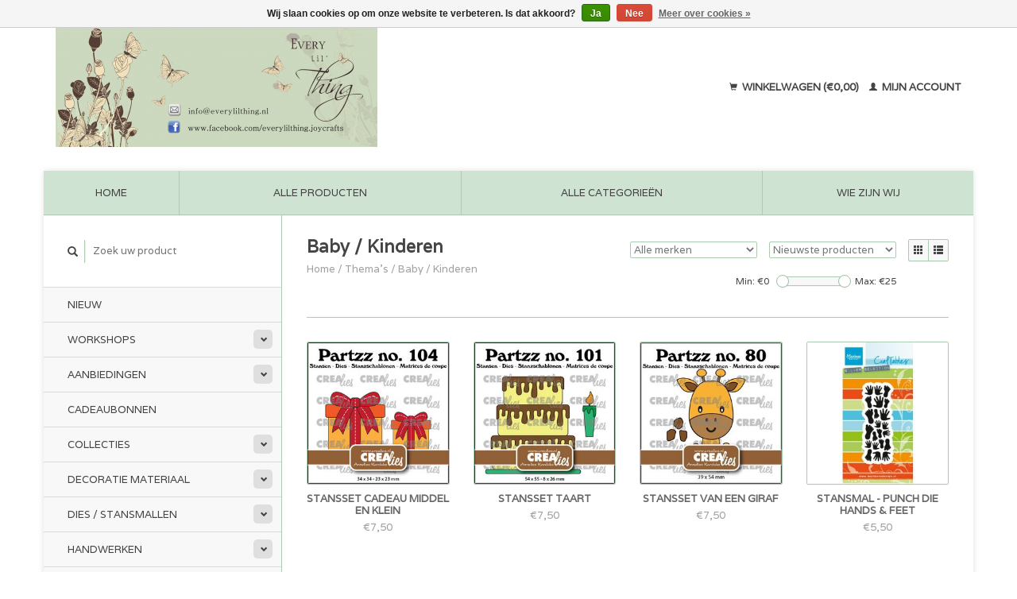

--- FILE ---
content_type: text/html;charset=utf-8
request_url: https://www.everylilthing.nl/themas/baby-kinderen/
body_size: 11400
content:
<!DOCTYPE html>
<!--[if lt IE 7 ]><html class="ie ie6" lang="nl"> <![endif]-->
<!--[if IE 7 ]><html class="ie ie7" lang="nl"> <![endif]-->
<!--[if IE 8 ]><html class="ie ie8" lang="nl"> <![endif]-->
<!--[if (gte IE 9)|!(IE)]><!--><html lang="nl"> <!--<![endif]-->
  <head>
    <meta charset="utf-8"/>
<!-- [START] 'blocks/head.rain' -->
<!--

  (c) 2008-2026 Lightspeed Netherlands B.V.
  http://www.lightspeedhq.com
  Generated: 19-01-2026 @ 11:46:38

-->
<link rel="canonical" href="https://www.everylilthing.nl/themas/baby-kinderen/"/>
<link rel="next" href="https://www.everylilthing.nl/themas/baby-kinderen/page2.html"/>
<link rel="alternate" href="https://www.everylilthing.nl/index.rss" type="application/rss+xml" title="Nieuwe producten"/>
<link href="https://cdn.webshopapp.com/assets/cookielaw.css?2025-02-20" rel="stylesheet" type="text/css"/>
<meta name="robots" content="noodp,noydir"/>
<meta name="google-site-verification" content="S7LVCo_UDC_nMdi9AbgZ9g7moI6534kkQwcOPnPOvys"/>
<meta property="og:url" content="https://www.everylilthing.nl/themas/baby-kinderen/?source=facebook"/>
<meta property="og:site_name" content="Every lil&#039; Thing"/>
<meta property="og:title" content="Baby / Kinderen"/>
<meta property="og:description" content="Every lil’ Thing, een winkel voor creatievelingen als scrappers &amp; kaartenmakers <br />
We zijn ook op hobbybeurzen &amp; socialmedia met veel tips en inspiratie"/>
<!--[if lt IE 9]>
<script src="https://cdn.webshopapp.com/assets/html5shiv.js?2025-02-20"></script>
<![endif]-->
<!-- [END] 'blocks/head.rain' -->
    <title>Baby / Kinderen - Every lil&#039; Thing</title>
    <meta name="description" content="Every lil’ Thing, een winkel voor creatievelingen als scrappers &amp; kaartenmakers <br />
We zijn ook op hobbybeurzen &amp; socialmedia met veel tips en inspiratie" />
    <meta name="keywords" content="Baby, /, Kinderen, Every lil&#039; Thing hobby knutsel kaartenmaken designpapier stencil Stempel dies stans lijm tools Joy!Crafts clearstamp cardstock scrapbook MixedMedia journaling cardmaking planner diecuting hobbyshop stansmachine CraftEmotions sizzix" />
    
    <meta http-equiv="X-UA-Compatible" content="IE=edge,chrome=1">
    
    <meta name="viewport" content="width=device-width, initial-scale=1.0">
    <meta name="apple-mobile-web-app-capable" content="yes">
    <meta name="apple-mobile-web-app-status-bar-style" content="black">
    
    <link rel="shortcut icon" href="https://cdn.webshopapp.com/shops/261088/themes/22918/assets/favicon.ico?20250115193822" type="image/x-icon" />
    <link href='//fonts.googleapis.com/css?family=Varela:400,300,600' rel='stylesheet' type='text/css'>
    <link href='//fonts.googleapis.com/css?family=Varela:400,300,600' rel='stylesheet' type='text/css'>
    <link rel="shortcut icon" href="https://cdn.webshopapp.com/shops/261088/themes/22918/assets/favicon.ico?20250115193822" type="image/x-icon" /> 
    <link rel="stylesheet" href="https://cdn.webshopapp.com/shops/261088/themes/22918/assets/bootstrap.css?2025011519533820200921091819" />
    <link rel="stylesheet" href="https://cdn.webshopapp.com/shops/261088/themes/22918/assets/responsive.css?2025011519533820200921091819" />

        <link rel="stylesheet" href="https://cdn.webshopapp.com/shops/261088/themes/22918/assets/style.css?2025011519533820200921091819" />       
    <link rel="stylesheet" href="https://cdn.webshopapp.com/shops/261088/themes/22918/assets/settings.css?2025011519533820200921091819" />  
    <link rel="stylesheet" href="https://cdn.webshopapp.com/assets/gui-2-0.css?2025-02-20" /> 
    <link rel="stylesheet" href="https://cdn.webshopapp.com/shops/261088/themes/22918/assets/custom.css?2025011519533820200921091819" />


    <script type="text/javascript" src="https://cdn.webshopapp.com/assets/jquery-1-9-1.js?2025-02-20"></script>
    <script type="text/javascript" src="https://cdn.webshopapp.com/assets/jquery-ui-1-10-1.js?2025-02-20"></script>
    <script type="text/javascript" src="https://cdn.webshopapp.com/assets/jquery-migrate-1-1-1.js?2025-02-20"></script>
    <script type="text/javascript" src="https://cdn.webshopapp.com/shops/261088/themes/22918/assets/global.js?2025011519533820200921091819"></script>
    <script type="text/javascript" src="https://cdn.webshopapp.com/assets/gui.js?2025-02-20"></script>
            <script type="text/javascript" src="https://cdn.webshopapp.com/shops/261088/themes/22918/assets/uspticker.js?2025011519533820200921091819"></script>
    
		<script type="text/javascript" src="https://cdn.webshopapp.com/shops/261088/themes/22918/assets/share42.js?2025011519533820200921091819"></script> 

  </head>
  <body> 
    <header class="container">
      <div class="align">
        <div class="vertical">
          <a href="https://www.everylilthing.nl/" title="Klantvriendelijke webwinkel met een breed assortiment aan hobby artikelen">
            <img class="img-responsive"src="https://cdn.webshopapp.com/shops/261088/themes/22918/assets/logo.png?20250115193822" alt="Klantvriendelijke webwinkel met een breed assortiment aan hobby artikelen" />
          </a>
        </div>
        
        <div class="vertical text-right no-underline">
                    <div class="cart-account">
            <a href="https://www.everylilthing.nl/cart/" class="cart">
              <span class="glyphicon glyphicon-shopping-cart"></span> 
              Winkelwagen (€0,00)
            </a>
            <a href="https://www.everylilthing.nl/account/" class="my-account">
              <span class="glyphicon glyphicon glyphicon-user"></span>
                            Mijn account
                          </a>
          </div>
        </div>
      </div>
    </header>    
    
  
    
    
    
    <div class="container wrapper">
      <nav>
        <ul class="no-list-style no-underline topbar">
          <li class="item home ">
            <a class="itemLink" href="https://www.everylilthing.nl/">Home</a>
          </li>
          
          <li class="item ">
            <a class="itemLink" href="https://www.everylilthing.nl/collection/">Alle producten</a>
          </li>

          
                    <li class="item ">
            <a class="itemLink" href="https://www.everylilthing.nl/catalog/">Alle categorieën</a>
          </li>
          
                                                                                                                                                                                                                                                                                                                                                                                                                                                                                                                                                            
          
                              <li class="item"><a class="itemLink" href="https://www.everylilthing.nl/service/about/" title="Wie zijn wij">Wie zijn wij</a></li>
                    
                                        
                                        
                                        
                                        
                                        
                              
                    </ul>
      </nav>

      <div class="sidebar col-xs-12 col-sm-12 col-md-3">
        <span class="burger glyphicon glyphicon-menu-hamburger hidden-md hidden-lg"></span>
       
      <div class="search">
  <form action="https://www.everylilthing.nl/search/" method="get" id="formSearch">
    <span onclick="$('#formSearch').submit();" title="Zoeken" class="glyphicon glyphicon-search"></span>
    <input type="text" name="q" value="" placeholder="Zoek uw product"/>
  </form>
</div>
<ul class="no-underline no-list-style sidebarul">
      <li class="item foldingsidebar ">
     
    <a class="itemLink  " href="https://www.everylilthing.nl/nieuw/" title="Nieuw ">Nieuw </a>

      </li>
       
      <li class="item foldingsidebar ">
     <div class="subcat"><span class="glyphicon glyphicon-chevron-down"></span></div>
    <a class="itemLink  hassub" href="https://www.everylilthing.nl/workshops/" title="Workshops">Workshops</a>

        <ul class="subnav">
            <li class="subitem">
                
        <a class="subitemLink " href="https://www.everylilthing.nl/workshops/workshop-magic-fold/" title="Workshop Magic Fold ">Workshop Magic Fold 
        </a>
              </li>
            <li class="subitem">
                
        <a class="subitemLink " href="https://www.everylilthing.nl/workshops/workshop-pakket-sterboekje/" title="Workshop Pakket Sterboekje">Workshop Pakket Sterboekje
        </a>
              </li>
          </ul>
      </li>
       
      <li class="item foldingsidebar ">
     <div class="subcat"><span class="glyphicon glyphicon-chevron-down"></span></div>
    <a class="itemLink  hassub" href="https://www.everylilthing.nl/aanbiedingen-11286674/" title="Aanbiedingen">Aanbiedingen</a>

        <ul class="subnav">
            <li class="subitem">
                
        <a class="subitemLink " href="https://www.everylilthing.nl/aanbiedingen-11286674/sets-kits/" title="Sets &amp; Kits">Sets &amp; Kits
        </a>
              </li>
          </ul>
      </li>
       
      <li class="item foldingsidebar ">
     
    <a class="itemLink  " href="https://www.everylilthing.nl/cadeaubonnen/" title="Cadeaubonnen">Cadeaubonnen</a>

      </li>
       
      <li class="item foldingsidebar ">
     <div class="subcat"><span class="glyphicon glyphicon-chevron-down"></span></div>
    <a class="itemLink  hassub" href="https://www.everylilthing.nl/collecties/" title="Collecties">Collecties</a>

        <ul class="subnav">
            <li class="subitem">
                
        <a class="subitemLink " href="https://www.everylilthing.nl/collecties/mintay-papers/" title="Mintay Papers">Mintay Papers
        </a>
              </li>
            <li class="subitem">
                
        <a class="subitemLink " href="https://www.everylilthing.nl/collecties/masterpiece-design/" title="Masterpiece Design">Masterpiece Design
        </a>
              </li>
            <li class="subitem">
                
        <a class="subitemLink " href="https://www.everylilthing.nl/collecties/dutch-doobadoo/" title="Dutch Doobadoo">Dutch Doobadoo
        </a>
              </li>
            <li class="subitem">
                
        <a class="subitemLink " href="https://www.everylilthing.nl/collecties/piatek13/" title="Piatek13">Piatek13
        </a>
              </li>
            <li class="subitem">
                
        <a class="subitemLink " href="https://www.everylilthing.nl/collecties/scrapboys/" title="ScrapBoys">ScrapBoys
        </a>
              </li>
            <li class="subitem">
                
        <a class="subitemLink " href="https://www.everylilthing.nl/collecties/pronty/" title="Pronty">Pronty
        </a>
              </li>
          </ul>
      </li>
       
      <li class="item foldingsidebar ">
     <div class="subcat"><span class="glyphicon glyphicon-chevron-down"></span></div>
    <a class="itemLink  hassub" href="https://www.everylilthing.nl/decoratie-materiaal/" title="Decoratie materiaal">Decoratie materiaal</a>

        <ul class="subnav">
            <li class="subitem">
                
        <a class="subitemLink " href="https://www.everylilthing.nl/decoratie-materiaal/bloemen-van-papier-kunststof/" title="Bloemen van papier/kunststof">Bloemen van papier/kunststof
        </a>
              </li>
            <li class="subitem">
                
        <a class="subitemLink " href="https://www.everylilthing.nl/decoratie-materiaal/brads/" title="Brads">Brads
        </a>
              </li>
            <li class="subitem">
                
        <a class="subitemLink " href="https://www.everylilthing.nl/decoratie-materiaal/chipboard-figuren/" title="Chipboard figuren">Chipboard figuren
        </a>
              </li>
            <li class="subitem">
                
        <a class="subitemLink " href="https://www.everylilthing.nl/decoratie-materiaal/die-cuts-stansfiguren/" title="Die-cuts / Stansfiguren">Die-cuts / Stansfiguren
        </a>
              </li>
            <li class="subitem">
                
        <a class="subitemLink " href="https://www.everylilthing.nl/decoratie-materiaal/drops/" title="Drops">Drops
        </a>
              </li>
            <li class="subitem">
                
        <a class="subitemLink " href="https://www.everylilthing.nl/decoratie-materiaal/enamel-dots/" title="Enamel Dots">Enamel Dots
        </a>
              </li>
            <li class="subitem">
                
        <a class="subitemLink " href="https://www.everylilthing.nl/decoratie-materiaal/glazen-flesjes/" title="Glazen Flesjes">Glazen Flesjes
        </a>
              </li>
            <li class="subitem">
                
        <a class="subitemLink " href="https://www.everylilthing.nl/decoratie-materiaal/glitter/" title="Glitter">Glitter
        </a>
              </li>
            <li class="subitem">
                
        <a class="subitemLink " href="https://www.everylilthing.nl/decoratie-materiaal/hout-woodsters/" title="Hout &amp; Woodsters">Hout &amp; Woodsters
        </a>
              </li>
            <li class="subitem">
                
        <a class="subitemLink " href="https://www.everylilthing.nl/decoratie-materiaal/katoenen-figuren/" title="Katoenen figuren">Katoenen figuren
        </a>
              </li>
            <li class="subitem">
                
        <a class="subitemLink " href="https://www.everylilthing.nl/decoratie-materiaal/lazer-art/" title="Lazer art">Lazer art
        </a>
              </li>
            <li class="subitem">
                
        <a class="subitemLink " href="https://www.everylilthing.nl/decoratie-materiaal/lint-en-koord/" title="Lint en Koord">Lint en Koord
        </a>
              </li>
            <li class="subitem">
                
        <a class="subitemLink " href="https://www.everylilthing.nl/decoratie-materiaal/metaal-accessoires/" title="Metaal accessoires">Metaal accessoires
        </a>
              </li>
            <li class="subitem">
                
        <a class="subitemLink " href="https://www.everylilthing.nl/decoratie-materiaal/organza-zakjes/" title="Organza zakjes">Organza zakjes
        </a>
              </li>
            <li class="subitem">
                
        <a class="subitemLink " href="https://www.everylilthing.nl/decoratie-materiaal/pasta/" title="Pasta">Pasta
        </a>
              </li>
            <li class="subitem">
                
        <a class="subitemLink " href="https://www.everylilthing.nl/decoratie-materiaal/plastic-figuren/" title="Plastic figuren">Plastic figuren
        </a>
              </li>
            <li class="subitem">
                
        <a class="subitemLink " href="https://www.everylilthing.nl/decoratie-materiaal/postzegels-op-kleur/" title="Postzegels op kleur">Postzegels op kleur
        </a>
              </li>
            <li class="subitem">
                
        <a class="subitemLink " href="https://www.everylilthing.nl/decoratie-materiaal/schudmateriaal/" title="Schudmateriaal">Schudmateriaal
        </a>
              </li>
            <li class="subitem">
                
        <a class="subitemLink " href="https://www.everylilthing.nl/decoratie-materiaal/shadow-boxen/" title="Shadow boxen">Shadow boxen
        </a>
              </li>
            <li class="subitem">
                
        <a class="subitemLink " href="https://www.everylilthing.nl/decoratie-materiaal/stickers/" title="Stickers">Stickers
        </a>
              </li>
            <li class="subitem">
                
        <a class="subitemLink " href="https://www.everylilthing.nl/decoratie-materiaal/wax-zegels/" title="Wax Zegels">Wax Zegels
        </a>
              </li>
            <li class="subitem">
                
        <a class="subitemLink " href="https://www.everylilthing.nl/decoratie-materiaal/wiebel-ogen/" title="Wiebel ogen">Wiebel ogen
        </a>
              </li>
          </ul>
      </li>
       
      <li class="item foldingsidebar ">
     <div class="subcat"><span class="glyphicon glyphicon-chevron-down"></span></div>
    <a class="itemLink  hassub" href="https://www.everylilthing.nl/dies-stansmallen/" title="Dies / Stansmallen">Dies / Stansmallen</a>

        <ul class="subnav">
            <li class="subitem">
                
        <a class="subitemLink " href="https://www.everylilthing.nl/dies-stansmallen/baby-kinderen/" title="Baby / Kinderen">Baby / Kinderen
        </a>
              </li>
            <li class="subitem">
                
        <a class="subitemLink " href="https://www.everylilthing.nl/dies-stansmallen/basis-vormen/" title="Basis vormen">Basis vormen
        </a>
              </li>
            <li class="subitem">
                
        <a class="subitemLink " href="https://www.everylilthing.nl/dies-stansmallen/big-nesting-dies/" title="Big Nesting Dies">Big Nesting Dies
        </a>
              </li>
            <li class="subitem">
                
        <a class="subitemLink " href="https://www.everylilthing.nl/dies-stansmallen/bloemen-takjes/" title="Bloemen / Takjes">Bloemen / Takjes
        </a>
              </li>
            <li class="subitem">
                
        <a class="subitemLink " href="https://www.everylilthing.nl/dies-stansmallen/cijfers-letters/" title="Cijfers &amp; Letters">Cijfers &amp; Letters
        </a>
              </li>
            <li class="subitem">
                
        <a class="subitemLink " href="https://www.everylilthing.nl/dies-stansmallen/dieren/" title="Dieren">Dieren
        </a>
              </li>
            <li class="subitem">
                
        <a class="subitemLink " href="https://www.everylilthing.nl/dies-stansmallen/diversen/" title="Diversen">Diversen
        </a>
              </li>
            <li class="subitem">
                
        <a class="subitemLink " href="https://www.everylilthing.nl/dies-stansmallen/feest-felicitatie/" title="Feest/Felicitatie">Feest/Felicitatie
        </a>
              </li>
            <li class="subitem">
                
        <a class="subitemLink " href="https://www.everylilthing.nl/dies-stansmallen/herfst/" title="Herfst">Herfst
        </a>
              </li>
            <li class="subitem">
                
        <a class="subitemLink " href="https://www.everylilthing.nl/dies-stansmallen/huis-verhuizen/" title="Huis/Verhuizen">Huis/Verhuizen
        </a>
              </li>
            <li class="subitem">
                
        <a class="subitemLink " href="https://www.everylilthing.nl/dies-stansmallen/lente-zomer/" title="Lente/ Zomer">Lente/ Zomer
        </a>
              </li>
            <li class="subitem">
                
        <a class="subitemLink " href="https://www.everylilthing.nl/dies-stansmallen/mon-ami/" title="Mon Ami">Mon Ami
        </a>
              </li>
            <li class="subitem">
                
        <a class="subitemLink " href="https://www.everylilthing.nl/dies-stansmallen/pasen/" title="Pasen">Pasen
        </a>
              </li>
            <li class="subitem">
                
        <a class="subitemLink " href="https://www.everylilthing.nl/dies-stansmallen/postzegel/" title="Postzegel">Postzegel
        </a>
              </li>
            <li class="subitem">
                
        <a class="subitemLink " href="https://www.everylilthing.nl/dies-stansmallen/randstansen/" title="Randstansen">Randstansen
        </a>
              </li>
            <li class="subitem">
                
        <a class="subitemLink " href="https://www.everylilthing.nl/dies-stansmallen/sinterklaas/" title="Sinterklaas">Sinterklaas
        </a>
              </li>
            <li class="subitem">
                
        <a class="subitemLink " href="https://www.everylilthing.nl/dies-stansmallen/scrapbooking-journaling/" title="Scrapbooking/Journaling">Scrapbooking/Journaling
        </a>
              </li>
            <li class="subitem">
                
        <a class="subitemLink " href="https://www.everylilthing.nl/dies-stansmallen/slimline/" title="Slimline">Slimline
        </a>
              </li>
            <li class="subitem">
                
        <a class="subitemLink " href="https://www.everylilthing.nl/dies-stansmallen/strand/" title="Strand">Strand
        </a>
              </li>
            <li class="subitem">
                
        <a class="subitemLink " href="https://www.everylilthing.nl/dies-stansmallen/vlinders-insecten/" title="Vlinders /Insecten">Vlinders /Insecten
        </a>
              </li>
            <li class="subitem">
                
        <a class="subitemLink " href="https://www.everylilthing.nl/dies-stansmallen/winter-kerst/" title="Winter / Kerst">Winter / Kerst
        </a>
              </li>
            <li class="subitem">
                
        <a class="subitemLink " href="https://www.everylilthing.nl/dies-stansmallen/merken/" title="Merken">Merken
        </a>
              </li>
          </ul>
      </li>
       
      <li class="item foldingsidebar ">
     <div class="subcat"><span class="glyphicon glyphicon-chevron-down"></span></div>
    <a class="itemLink  hassub" href="https://www.everylilthing.nl/handwerken/" title="Handwerken">Handwerken</a>

        <ul class="subnav">
            <li class="subitem">
                
        <a class="subitemLink " href="https://www.everylilthing.nl/handwerken/borduren/" title="Borduren">Borduren
        </a>
              </li>
            <li class="subitem">
                
        <a class="subitemLink " href="https://www.everylilthing.nl/handwerken/haken/" title="Haken">Haken
        </a>
              </li>
          </ul>
      </li>
       
      <li class="item foldingsidebar ">
     
    <a class="itemLink  " href="https://www.everylilthing.nl/home-deco/" title="Home Deco">Home Deco</a>

      </li>
       
      <li class="item foldingsidebar ">
     <div class="subcat"><span class="glyphicon glyphicon-chevron-down"></span></div>
    <a class="itemLink  hassub" href="https://www.everylilthing.nl/inkt/" title="Inkt">Inkt</a>

        <ul class="subnav">
            <li class="subitem">
                
        <a class="subitemLink " href="https://www.everylilthing.nl/inkt/inkt-op-oliebasis/" title="Inkt op Oliebasis">Inkt op Oliebasis
        </a>
              </li>
            <li class="subitem">
                
        <a class="subitemLink " href="https://www.everylilthing.nl/inkt/inkt-op-waterbasis/" title="Inkt op Waterbasis">Inkt op Waterbasis
        </a>
              </li>
            <li class="subitem">
                
        <a class="subitemLink " href="https://www.everylilthing.nl/inkt/versamark/" title="Versamark">Versamark
        </a>
              </li>
          </ul>
      </li>
       
      <li class="item foldingsidebar ">
     <div class="subcat"><span class="glyphicon glyphicon-chevron-down"></span></div>
    <a class="itemLink  hassub" href="https://www.everylilthing.nl/lijm-tape/" title="Lijm &amp; tape">Lijm &amp; tape</a>

        <ul class="subnav">
            <li class="subitem">
                
        <a class="subitemLink " href="https://www.everylilthing.nl/lijm-tape/dubbelzijdig-klevend-tape/" title="Dubbelzijdig klevend tape">Dubbelzijdig klevend tape
        </a>
              </li>
            <li class="subitem">
                
        <a class="subitemLink " href="https://www.everylilthing.nl/lijm-tape/foam-blokjes/" title="Foam blokjes">Foam blokjes
        </a>
              </li>
            <li class="subitem">
                
        <a class="subitemLink " href="https://www.everylilthing.nl/lijm-tape/foam-tape/" title="Foam tape">Foam tape
        </a>
              </li>
            <li class="subitem">
                
        <a class="subitemLink " href="https://www.everylilthing.nl/lijm-tape/glossy-accents/" title="Glossy Accents">Glossy Accents
        </a>
              </li>
            <li class="subitem">
                
        <a class="subitemLink " href="https://www.everylilthing.nl/lijm-tape/glue-dots/" title="Glue dots">Glue dots
        </a>
              </li>
            <li class="subitem">
                
        <a class="subitemLink " href="https://www.everylilthing.nl/lijm-tape/klittenband/" title="Klittenband ">Klittenband 
        </a>
              </li>
            <li class="subitem">
                
        <a class="subitemLink " href="https://www.everylilthing.nl/lijm-tape/lijm/" title="Lijm">Lijm
        </a>
              </li>
            <li class="subitem">
                
        <a class="subitemLink " href="https://www.everylilthing.nl/lijm-tape/lijmvellen/" title="Lijmvellen">Lijmvellen
        </a>
              </li>
            <li class="subitem">
                
        <a class="subitemLink " href="https://www.everylilthing.nl/lijm-tape/lijmpistool/" title="Lijmpistool ">Lijmpistool 
        </a>
              </li>
            <li class="subitem">
                
        <a class="subitemLink " href="https://www.everylilthing.nl/lijm-tape/tape/" title="Tape">Tape
        </a>
              </li>
            <li class="subitem">
                
        <a class="subitemLink " href="https://www.everylilthing.nl/lijm-tape/lijm-gum/" title="Lijm gum">Lijm gum
        </a>
              </li>
            <li class="subitem">
                
        <a class="subitemLink " href="https://www.everylilthing.nl/lijm-tape/foam-vellen/" title="Foam vellen">Foam vellen
        </a>
              </li>
          </ul>
      </li>
       
      <li class="item foldingsidebar ">
     <div class="subcat"><span class="glyphicon glyphicon-chevron-down"></span></div>
    <a class="itemLink  hassub" href="https://www.everylilthing.nl/mask-stencils/" title="Mask stencils">Mask stencils</a>

        <ul class="subnav">
            <li class="subitem">
                
        <a class="subitemLink " href="https://www.everylilthing.nl/mask-stencils/achtergrond-patronen/" title="Achtergrond Patronen">Achtergrond Patronen
        </a>
              </li>
            <li class="subitem">
                
        <a class="subitemLink " href="https://www.everylilthing.nl/mask-stencils/albums/" title="Albums">Albums
        </a>
              </li>
            <li class="subitem">
                
        <a class="subitemLink " href="https://www.everylilthing.nl/mask-stencils/basis-kaartvormen/" title="Basis kaartvormen">Basis kaartvormen
        </a>
              </li>
            <li class="subitem">
                
        <a class="subitemLink " href="https://www.everylilthing.nl/mask-stencils/build-up/" title="Build Up">Build Up
        </a>
              </li>
            <li class="subitem">
                
        <a class="subitemLink " href="https://www.everylilthing.nl/mask-stencils/doosjes/" title="Doosjes">Doosjes
        </a>
              </li>
            <li class="subitem">
                
        <a class="subitemLink " href="https://www.everylilthing.nl/mask-stencils/journaling-lettering/" title="Journaling /Lettering">Journaling /Lettering
        </a>
              </li>
            <li class="subitem">
                
        <a class="subitemLink " href="https://www.everylilthing.nl/mask-stencils/rolodex-memorydex/" title="Rolodex/Memorydex">Rolodex/Memorydex
        </a>
              </li>
            <li class="subitem">
                
        <a class="subitemLink " href="https://www.everylilthing.nl/mask-stencils/merken/" title="Merken">Merken
        </a>
              </li>
          </ul>
      </li>
       
      <li class="item foldingsidebar ">
     
    <a class="itemLink  " href="https://www.everylilthing.nl/mdf-hout/" title="MDF / Hout">MDF / Hout</a>

      </li>
       
      <li class="item foldingsidebar ">
     <div class="subcat"><span class="glyphicon glyphicon-chevron-down"></span></div>
    <a class="itemLink  hassub" href="https://www.everylilthing.nl/mixed-media/" title="Mixed Media">Mixed Media</a>

        <ul class="subnav">
            <li class="subitem">
                
        <a class="subitemLink " href="https://www.everylilthing.nl/mixed-media/glossy-accents/" title="Glossy Accents">Glossy Accents
        </a>
              </li>
            <li class="subitem">
                
        <a class="subitemLink " href="https://www.everylilthing.nl/mixed-media/krimpie-magic-plastic/" title="Krimpie Magic Plastic">Krimpie Magic Plastic
        </a>
              </li>
            <li class="subitem">
                
        <a class="subitemLink " href="https://www.everylilthing.nl/mixed-media/pasta/" title="Pasta">Pasta
        </a>
              </li>
            <li class="subitem">
                
        <a class="subitemLink " href="https://www.everylilthing.nl/mixed-media/schudkorrels/" title="Schudkorrels">Schudkorrels
        </a>
              </li>
            <li class="subitem">
                
        <a class="subitemLink " href="https://www.everylilthing.nl/mixed-media/shaker-mix/" title="Shaker mix">Shaker mix
        </a>
              </li>
            <li class="subitem">
                
        <a class="subitemLink " href="https://www.everylilthing.nl/mixed-media/wax-zegels/" title="Wax zegels">Wax zegels
        </a>
              </li>
            <li class="subitem">
                
        <a class="subitemLink " href="https://www.everylilthing.nl/mixed-media/embossing-poeder/" title="Embossing Poeder">Embossing Poeder
        </a>
              </li>
          </ul>
      </li>
       
      <li class="item foldingsidebar ">
     <div class="subcat"><span class="glyphicon glyphicon-chevron-down"></span></div>
    <a class="itemLink  hassub" href="https://www.everylilthing.nl/modeleren-en-gieten/" title="Modeleren en Gieten">Modeleren en Gieten</a>

        <ul class="subnav">
            <li class="subitem">
                
        <a class="subitemLink " href="https://www.everylilthing.nl/modeleren-en-gieten/giethars/" title="Giethars">Giethars
        </a>
              </li>
          </ul>
      </li>
       
      <li class="item foldingsidebar ">
     <div class="subcat"><span class="glyphicon glyphicon-chevron-down"></span></div>
    <a class="itemLink  hassub" href="https://www.everylilthing.nl/opbergen/" title="Opbergen">Opbergen</a>

        <ul class="subnav">
            <li class="subitem">
                
        <a class="subitemLink " href="https://www.everylilthing.nl/opbergen/magneetmappen-vellen/" title="Magneetmappen/vellen">Magneetmappen/vellen
        </a>
              </li>
            <li class="subitem">
                
        <a class="subitemLink " href="https://www.everylilthing.nl/opbergen/opberg-boxen/" title="Opberg boxen">Opberg boxen
        </a>
              </li>
            <li class="subitem">
                
        <a class="subitemLink " href="https://www.everylilthing.nl/opbergen/stapel-potjes/" title="Stapel potjes">Stapel potjes
        </a>
              </li>
            <li class="subitem">
                
        <a class="subitemLink " href="https://www.everylilthing.nl/opbergen/tassen-koffers/" title="Tassen/Koffers">Tassen/Koffers
        </a>
              </li>
            <li class="subitem">
                
        <a class="subitemLink " href="https://www.everylilthing.nl/opbergen/zelfsluitende-zakken/" title="Zelfsluitende zakken">Zelfsluitende zakken
        </a>
              </li>
          </ul>
      </li>
       
      <li class="item foldingsidebar ">
     <div class="subcat"><span class="glyphicon glyphicon-chevron-down"></span></div>
    <a class="itemLink  hassub" href="https://www.everylilthing.nl/paracord/" title="Paracord">Paracord</a>

        <ul class="subnav">
            <li class="subitem">
                
        <a class="subitemLink " href="https://www.everylilthing.nl/paracord/koord/" title="Koord">Koord
        </a>
              </li>
            <li class="subitem">
                
        <a class="subitemLink " href="https://www.everylilthing.nl/paracord/sluitingen-ringen/" title="Sluitingen &amp; Ringen">Sluitingen &amp; Ringen
        </a>
              </li>
          </ul>
      </li>
       
      <li class="item foldingsidebar ">
     <div class="subcat"><span class="glyphicon glyphicon-chevron-down"></span></div>
    <a class="itemLink  hassub" href="https://www.everylilthing.nl/papier-karton/" title="Papier/Karton">Papier/Karton</a>

        <ul class="subnav">
            <li class="subitem">
                
        <a class="subitemLink " href="https://www.everylilthing.nl/papier-karton/aquarelpapier/" title="Aquarelpapier">Aquarelpapier
        </a>
              </li>
            <li class="subitem">
                
        <a class="subitemLink " href="https://www.everylilthing.nl/papier-karton/cardstock/" title="Cardstock">Cardstock
        </a>
              </li>
            <li class="subitem">
                
        <a class="subitemLink " href="https://www.everylilthing.nl/papier-karton/collage-papier/" title="Collage papier">Collage papier
        </a>
              </li>
            <li class="subitem">
                
        <a class="subitemLink " href="https://www.everylilthing.nl/papier-karton/crepepapier/" title="Crêpepapier ">Crêpepapier 
        </a>
              </li>
            <li class="subitem">
                
        <a class="subitemLink " href="https://www.everylilthing.nl/papier-karton/design-papier/" title="Design papier">Design papier
        </a>
              </li>
            <li class="subitem">
                
        <a class="subitemLink " href="https://www.everylilthing.nl/papier-karton/enveloppen/" title="Enveloppen">Enveloppen
        </a>
              </li>
            <li class="subitem">
                
        <a class="subitemLink " href="https://www.everylilthing.nl/papier-karton/filigraan-papier/" title="Filigraan papier">Filigraan papier
        </a>
              </li>
            <li class="subitem">
                
        <a class="subitemLink " href="https://www.everylilthing.nl/papier-karton/fluweel-karton/" title="Fluweel karton">Fluweel karton
        </a>
              </li>
            <li class="subitem">
                
        <a class="subitemLink " href="https://www.everylilthing.nl/papier-karton/glitter-karton/" title="Glitter karton">Glitter karton
        </a>
              </li>
            <li class="subitem">
                
        <a class="subitemLink " href="https://www.everylilthing.nl/papier-karton/grijskarton-greyboard/" title="Grijskarton/greyboard">Grijskarton/greyboard
        </a>
              </li>
            <li class="subitem">
                
        <a class="subitemLink " href="https://www.everylilthing.nl/papier-karton/knipvellen/" title="Knipvellen">Knipvellen
        </a>
              </li>
            <li class="subitem">
                
        <a class="subitemLink " href="https://www.everylilthing.nl/papier-karton/kraft-bruin/" title="Kraft Bruin">Kraft Bruin
        </a>
              </li>
            <li class="subitem">
                
        <a class="subitemLink " href="https://www.everylilthing.nl/papier-karton/kraft-zwart/" title="Kraft Zwart">Kraft Zwart
        </a>
              </li>
            <li class="subitem">
                
        <a class="subitemLink " href="https://www.everylilthing.nl/papier-karton/kraft-wit/" title="Kraft Wit">Kraft Wit
        </a>
              </li>
            <li class="subitem">
                
        <a class="subitemLink " href="https://www.everylilthing.nl/papier-karton/mulberry/" title="Mulberry">Mulberry
        </a>
              </li>
            <li class="subitem">
                
        <a class="subitemLink " href="https://www.everylilthing.nl/papier-karton/postzegel-papier/" title="Postzegel Papier">Postzegel Papier
        </a>
              </li>
            <li class="subitem">
                
        <a class="subitemLink " href="https://www.everylilthing.nl/papier-karton/rolodex-memorydex/" title="Rolodex/Memorydex">Rolodex/Memorydex
        </a>
              </li>
            <li class="subitem">
                
        <a class="subitemLink " href="https://www.everylilthing.nl/papier-karton/stempel-papier/" title="Stempel papier">Stempel papier
        </a>
              </li>
            <li class="subitem">
                
        <a class="subitemLink " href="https://www.everylilthing.nl/papier-karton/stempel-print-linnen/" title="Stempel/Print linnen">Stempel/Print linnen
        </a>
              </li>
            <li class="subitem">
                
        <a class="subitemLink " href="https://www.everylilthing.nl/papier-karton/spiegelkarton/" title="Spiegelkarton">Spiegelkarton
        </a>
              </li>
            <li class="subitem">
                
        <a class="subitemLink " href="https://www.everylilthing.nl/papier-karton/tags-labels/" title="Tags/labels">Tags/labels
        </a>
              </li>
            <li class="subitem">
                
        <a class="subitemLink " href="https://www.everylilthing.nl/papier-karton/transparante-vellen-mica/" title="Transparante vellen/Mica">Transparante vellen/Mica
        </a>
              </li>
            <li class="subitem">
                
        <a class="subitemLink " href="https://www.everylilthing.nl/papier-karton/vellum-perkament-papier/" title="Vellum/Perkament papier">Vellum/Perkament papier
        </a>
              </li>
            <li class="subitem">
                
        <a class="subitemLink " href="https://www.everylilthing.nl/papier-karton/merken/" title="Merken">Merken
        </a>
              </li>
            <li class="subitem">
                
        <a class="subitemLink " href="https://www.everylilthing.nl/papier-karton/krimpie-magic-plastic/" title="Krimpie Magic Plastic">Krimpie Magic Plastic
        </a>
              </li>
            <li class="subitem">
                
        <a class="subitemLink " href="https://www.everylilthing.nl/papier-karton/yupo-11740667/" title="Yupo">Yupo
        </a>
              </li>
          </ul>
      </li>
       
      <li class="item foldingsidebar ">
     <div class="subcat"><span class="glyphicon glyphicon-chevron-down"></span></div>
    <a class="itemLink  hassub" href="https://www.everylilthing.nl/planners-journals-benodigdheden/" title="Planners/Journals &amp; Benodigdheden">Planners/Journals &amp; Benodigdheden</a>

        <ul class="subnav">
            <li class="subitem">
                
        <a class="subitemLink " href="https://www.everylilthing.nl/planners-journals-benodigdheden/planners/" title="Planners">Planners
        </a>
              </li>
            <li class="subitem">
                
        <a class="subitemLink " href="https://www.everylilthing.nl/planners-journals-benodigdheden/diy-pakket/" title="DIY pakket">DIY pakket
        </a>
              </li>
            <li class="subitem">
                
        <a class="subitemLink " href="https://www.everylilthing.nl/planners-journals-benodigdheden/stansen-voor-planners/" title="Stansen voor Planners">Stansen voor Planners
        </a>
              </li>
            <li class="subitem">
                
        <a class="subitemLink " href="https://www.everylilthing.nl/planners-journals-benodigdheden/stempels-voor-planners/" title="Stempels voor Planners">Stempels voor Planners
        </a>
              </li>
            <li class="subitem">
                
        <a class="subitemLink " href="https://www.everylilthing.nl/planners-journals-benodigdheden/pocket-page-kaartjes/" title="Pocket Page Kaartjes">Pocket Page Kaartjes
        </a>
              </li>
            <li class="subitem">
                
        <a class="subitemLink " href="https://www.everylilthing.nl/planners-journals-benodigdheden/journalling-en-handlettering/" title="Journalling en Handlettering">Journalling en Handlettering
        </a>
              </li>
          </ul>
      </li>
       
      <li class="item foldingsidebar ">
     <div class="subcat"><span class="glyphicon glyphicon-chevron-down"></span></div>
    <a class="itemLink  hassub" href="https://www.everylilthing.nl/sieraden/" title="Sieraden">Sieraden</a>

        <ul class="subnav">
            <li class="subitem">
                
        <a class="subitemLink " href="https://www.everylilthing.nl/sieraden/glazen-flesjes/" title="Glazen Flesjes">Glazen Flesjes
        </a>
              </li>
            <li class="subitem">
                
        <a class="subitemLink " href="https://www.everylilthing.nl/sieraden/sieraden-benodigheden/" title="Sieraden benodigheden">Sieraden benodigheden
        </a>
              </li>
            <li class="subitem">
                
        <a class="subitemLink " href="https://www.everylilthing.nl/sieraden/tools/" title="Tools">Tools
        </a>
              </li>
          </ul>
      </li>
       
      <li class="item foldingsidebar ">
     <div class="subcat"><span class="glyphicon glyphicon-chevron-down"></span></div>
    <a class="itemLink  hassub" href="https://www.everylilthing.nl/stans-en-embossing-machines/" title="Stans- en embossing-machines">Stans- en embossing-machines</a>

        <ul class="subnav">
            <li class="subitem">
                
        <a class="subitemLink " href="https://www.everylilthing.nl/stans-en-embossing-machines/stansmachines/" title="Stansmachines">Stansmachines
        </a>
              </li>
            <li class="subitem">
                
        <a class="subitemLink " href="https://www.everylilthing.nl/stans-en-embossing-machines/platen-en-matten/" title="Platen en matten">Platen en matten
        </a>
              </li>
          </ul>
      </li>
       
      <li class="item foldingsidebar ">
     <div class="subcat"><span class="glyphicon glyphicon-chevron-down"></span></div>
    <a class="itemLink  hassub" href="https://www.everylilthing.nl/stempelen/" title="Stempelen">Stempelen</a>

        <ul class="subnav">
            <li class="subitem">
                
        <a class="subitemLink " href="https://www.everylilthing.nl/stempelen/stempelbenodigdheden/" title="Stempelbenodigdheden">Stempelbenodigdheden
        </a>
              </li>
            <li class="subitem">
                
        <a class="subitemLink " href="https://www.everylilthing.nl/stempelen/stamping-foam/" title="Stamping foam">Stamping foam
        </a>
              </li>
            <li class="subitem">
                
        <a class="subitemLink " href="https://www.everylilthing.nl/stempelen/stempels/" title="Stempels">Stempels
        </a>
              </li>
          </ul>
      </li>
       
      <li class="item foldingsidebar ">
     <div class="subcat"><span class="glyphicon glyphicon-chevron-down"></span></div>
    <a class="itemLink  hassub" href="https://www.everylilthing.nl/tekenen-kleuren/" title="Tekenen &amp; kleuren">Tekenen &amp; kleuren</a>

        <ul class="subnav">
            <li class="subitem">
                
        <a class="subitemLink " href="https://www.everylilthing.nl/tekenen-kleuren/markers-stiften/" title="Markers/Stiften">Markers/Stiften
        </a>
              </li>
            <li class="subitem">
                
        <a class="subitemLink " href="https://www.everylilthing.nl/tekenen-kleuren/penselen/" title="Penselen">Penselen
        </a>
              </li>
            <li class="subitem">
                
        <a class="subitemLink " href="https://www.everylilthing.nl/tekenen-kleuren/yupo/" title="Yupo">Yupo
        </a>
              </li>
            <li class="subitem">
                
        <a class="subitemLink " href="https://www.everylilthing.nl/tekenen-kleuren/waterpenselen/" title="Waterpenselen">Waterpenselen
        </a>
              </li>
          </ul>
      </li>
       
      <li class="item foldingsidebar ">
     <div class="subcat"><span class="glyphicon glyphicon-chevron-down"></span></div>
    <a class="itemLink  hassub" href="https://www.everylilthing.nl/tools/" title="Tools">Tools</a>

        <ul class="subnav">
            <li class="subitem">
                
        <a class="subitemLink " href="https://www.everylilthing.nl/tools/bevestigingsmiddelen/" title="Bevestigingsmiddelen">Bevestigingsmiddelen
        </a>
              </li>
            <li class="subitem">
                
        <a class="subitemLink " href="https://www.everylilthing.nl/tools/blending-tools/" title="Blending tools">Blending tools
        </a>
              </li>
            <li class="subitem">
                
        <a class="subitemLink " href="https://www.everylilthing.nl/tools/boekbinders-ringen/" title="Boekbinders Ringen">Boekbinders Ringen
        </a>
              </li>
            <li class="subitem">
                
        <a class="subitemLink " href="https://www.everylilthing.nl/tools/boren/" title="Boren">Boren
        </a>
              </li>
            <li class="subitem">
                
        <a class="subitemLink " href="https://www.everylilthing.nl/tools/heat-tools/" title="Heat Tools">Heat Tools
        </a>
              </li>
            <li class="subitem">
                
        <a class="subitemLink " href="https://www.everylilthing.nl/tools/lampen/" title="Lampen">Lampen
        </a>
              </li>
            <li class="subitem">
                
        <a class="subitemLink " href="https://www.everylilthing.nl/tools/lijmpistool/" title="Lijmpistool">Lijmpistool
        </a>
              </li>
            <li class="subitem">
                
        <a class="subitemLink " href="https://www.everylilthing.nl/tools/linialen/" title="Linialen">Linialen
        </a>
              </li>
            <li class="subitem">
                
        <a class="subitemLink " href="https://www.everylilthing.nl/tools/mixed-media/" title="Mixed Media">Mixed Media
        </a>
              </li>
            <li class="subitem">
                
        <a class="subitemLink " href="https://www.everylilthing.nl/tools/modeleren/" title="Modeleren">Modeleren
        </a>
              </li>
            <li class="subitem">
                
        <a class="subitemLink " href="https://www.everylilthing.nl/tools/penselen/" title="Penselen">Penselen
        </a>
              </li>
            <li class="subitem">
                
        <a class="subitemLink " href="https://www.everylilthing.nl/tools/prikken/" title="Prikken">Prikken
        </a>
              </li>
            <li class="subitem">
                
        <a class="subitemLink " href="https://www.everylilthing.nl/tools/scharen/" title="Scharen">Scharen
        </a>
              </li>
            <li class="subitem">
                
        <a class="subitemLink " href="https://www.everylilthing.nl/tools/schuren/" title="Schuren">Schuren
        </a>
              </li>
            <li class="subitem">
                
        <a class="subitemLink " href="https://www.everylilthing.nl/tools/snijden-rillen/" title="Snijden &amp; Rillen">Snijden &amp; Rillen
        </a>
              </li>
            <li class="subitem">
                
        <a class="subitemLink " href="https://www.everylilthing.nl/tools/stempelen/" title="Stempelen">Stempelen
        </a>
              </li>
            <li class="subitem">
                
        <a class="subitemLink " href="https://www.everylilthing.nl/tools/sticky-picktool/" title="Sticky Picktool">Sticky Picktool
        </a>
              </li>
            <li class="subitem">
                
        <a class="subitemLink " href="https://www.everylilthing.nl/tools/diversen/" title="Diversen">Diversen
        </a>
              </li>
          </ul>
      </li>
       
      <li class="item active foldingsidebar ">
     <div class="subcat"><span class="glyphicon glyphicon-chevron-down"></span></div>
    <a class="itemLink  active hassub" href="https://www.everylilthing.nl/themas/" title="Thema&#039;s">Thema&#039;s</a>

        <ul class="subnav">
            <li class="subitem">
                
        <a class="subitemLink " href="https://www.everylilthing.nl/themas/atc-art-trading-cards/" title="ATC (Art Trading Cards)">ATC (Art Trading Cards)
        </a>
              </li>
            <li class="subitem">
                
        <a class="subitemLink active " href="https://www.everylilthing.nl/themas/baby-kinderen/" title="Baby / Kinderen">Baby / Kinderen
        </a>
              </li>
            <li class="subitem">
                
        <a class="subitemLink " href="https://www.everylilthing.nl/themas/beterschap/" title="Beterschap">Beterschap
        </a>
              </li>
            <li class="subitem">
                
        <a class="subitemLink " href="https://www.everylilthing.nl/themas/condoleance/" title="Condoleance">Condoleance
        </a>
              </li>
            <li class="subitem">
                
        <a class="subitemLink " href="https://www.everylilthing.nl/themas/dieren/" title="Dieren">Dieren
        </a>
              </li>
            <li class="subitem">
                
        <a class="subitemLink " href="https://www.everylilthing.nl/themas/feest-felicitatie/" title="Feest/Felicitatie">Feest/Felicitatie
        </a>
              </li>
            <li class="subitem">
                
        <a class="subitemLink " href="https://www.everylilthing.nl/themas/halloween/" title="Halloween">Halloween
        </a>
              </li>
            <li class="subitem">
                
        <a class="subitemLink " href="https://www.everylilthing.nl/themas/herfst/" title="Herfst">Herfst
        </a>
              </li>
            <li class="subitem">
                
        <a class="subitemLink " href="https://www.everylilthing.nl/themas/holland/" title="Holland">Holland
        </a>
              </li>
            <li class="subitem">
                
        <a class="subitemLink " href="https://www.everylilthing.nl/themas/huis-verhuizen/" title="Huis/Verhuizen">Huis/Verhuizen
        </a>
              </li>
            <li class="subitem">
                
        <a class="subitemLink " href="https://www.everylilthing.nl/themas/kerst-winter/" title="Kerst/Winter">Kerst/Winter
        </a>
              </li>
            <li class="subitem">
                
        <a class="subitemLink " href="https://www.everylilthing.nl/themas/letters-en-cijfers/" title="Letters en Cijfers">Letters en Cijfers
        </a>
              </li>
            <li class="subitem">
                
        <a class="subitemLink " href="https://www.everylilthing.nl/themas/moederdag/" title="Moederdag  ">Moederdag  
        </a>
              </li>
            <li class="subitem">
                
        <a class="subitemLink " href="https://www.everylilthing.nl/themas/muziek/" title="Muziek">Muziek
        </a>
              </li>
            <li class="subitem">
                
        <a class="subitemLink " href="https://www.everylilthing.nl/themas/pasen-lente/" title="Pasen / Lente">Pasen / Lente
        </a>
              </li>
            <li class="subitem">
                
        <a class="subitemLink " href="https://www.everylilthing.nl/themas/pop-up/" title="Pop Up">Pop Up
        </a>
              </li>
            <li class="subitem">
                
        <a class="subitemLink " href="https://www.everylilthing.nl/themas/postzegel/" title="Postzegel">Postzegel
        </a>
              </li>
            <li class="subitem">
                
        <a class="subitemLink " href="https://www.everylilthing.nl/themas/rolodex-memorydex/" title="Rolodex/Memorydex">Rolodex/Memorydex
        </a>
              </li>
            <li class="subitem">
                
        <a class="subitemLink " href="https://www.everylilthing.nl/themas/schudkarten-shakers/" title="Schudkarten/Shakers">Schudkarten/Shakers
        </a>
              </li>
            <li class="subitem">
                
        <a class="subitemLink " href="https://www.everylilthing.nl/themas/scrapbooking/" title="Scrapbooking">Scrapbooking
        </a>
              </li>
            <li class="subitem">
                
        <a class="subitemLink " href="https://www.everylilthing.nl/themas/sinterklaas/" title="Sinterklaas">Sinterklaas
        </a>
              </li>
            <li class="subitem">
                
        <a class="subitemLink " href="https://www.everylilthing.nl/themas/slimline/" title="Slimline">Slimline
        </a>
              </li>
            <li class="subitem">
                
        <a class="subitemLink " href="https://www.everylilthing.nl/themas/strand/" title="Strand">Strand
        </a>
              </li>
            <li class="subitem">
                
        <a class="subitemLink " href="https://www.everylilthing.nl/themas/takjes-bloemen/" title="Takjes/bloemen">Takjes/bloemen
        </a>
              </li>
            <li class="subitem">
                
        <a class="subitemLink " href="https://www.everylilthing.nl/themas/vaderdag/" title="Vaderdag">Vaderdag
        </a>
              </li>
            <li class="subitem">
                
        <a class="subitemLink " href="https://www.everylilthing.nl/themas/valentijn/" title="Valentijn">Valentijn
        </a>
              </li>
            <li class="subitem">
                
        <a class="subitemLink " href="https://www.everylilthing.nl/themas/vlinders-insecten/" title="Vlinders / Insecten">Vlinders / Insecten
        </a>
              </li>
            <li class="subitem">
                
        <a class="subitemLink " href="https://www.everylilthing.nl/themas/zomer/" title="Zomer">Zomer
        </a>
              </li>
          </ul>
      </li>
       
      <li class="item">
    <a class="itemLink" href="https://www.everylilthing.nl/brands/" title="Merken">Merken</a>
  </li>
    
            </ul>      </div>
      <div class="content col-xs-12 col-sm-12 col-md-9">
            <div class="row page-title">
  <div class="col-md-5 col-xs-12 title">
    <h1>Baby / Kinderen</h1>
    <div class="breadcrumbs no-underline">
      <a href="https://www.everylilthing.nl/" title="Home">Home</a>    
            / <a href="https://www.everylilthing.nl/themas/">Thema&#039;s</a>
            / <a href="https://www.everylilthing.nl/themas/baby-kinderen/">Baby / Kinderen</a>
          </div>
  </div>
  <div class="col-md-7 col-xs-12 text-right filters right">
    <form action="https://www.everylilthing.nl/themas/baby-kinderen/" method="get" id="ModeSortBrandPrice">
      <input type="hidden" name="mode" value="grid" id="filter_form_mode">
      <input type="hidden" name="min" value="0" id="filter_form_min">
      <input type="hidden" name="max" value="25" id="filter_form_max">
      
      <div name="mode" class="grid-list right">
        <div class="grid left active">
          <span class="glyphicon glyphicon-th"></span>
        </div>
        <div class="list left">
          <span class="glyphicon glyphicon-th-list"></span>
        </div>        
      </div>
      
      <select name="sort" onchange="$('#ModeSortBrandPrice').submit();" class="sort right">
                <option value="default">Standaard</option>
                <option value="popular">Meest bekeken</option>
                <option value="newest" selected="selected">Nieuwste producten</option>
                <option value="lowest">Laagste prijs</option>
                <option value="highest">Hoogste prijs</option>
                <option value="asc">Naam oplopend</option>
                <option value="desc">Naam aflopend</option>
              </select> 
      
            <select name="brand" onchange="$('#ModeSortBrandPrice').submit();" class="brand right">
                <option value="0" selected="selected">Alle merken</option>
                <option value="4544642">Collall</option>
                <option value="4413641">Crealies</option>
                <option value="4409843">Dutch Doobadoo</option>
                <option value="2655458">Joy!Crafts</option>
                <option value="4466563">Marianne Design</option>
                <option value="4923320">Memory Place</option>
                <option value="4433659">Studio Light</option>
                <option value="4883176">Time For Tea Designs</option>
              </select>
            
      <div class="price-filter right">
        <span class="min left">Min: €<span>0</span></span>
        <div class="sidebar-filter-slider left">
          <div id="collection-filter-price"></div>
        </div>
        <span class="max left">Max: €<span>25</span></span>
      </div>   
      
      <div class="clearfix"></div>        
    </form>
  </div>
</div>
<div class="page-text row">  
  <div class="col-md-12">
      </div> 
</div>
<hr />






<div class="products row">
    <div class="row"></div>
          <a href="https://www.everylilthing.nl/partzz-stansen-no-104-cadeau-middel-en-klein.html">
<div class="col-md-2 col-xs-6 col-sm-2">
  <div class="product">
    <div class="image-wrap">
      <div class="hover">
        <div class="circle no-underline">
          <a href="https://www.everylilthing.nl/cart/add/318922098/">
            <span class="glyphicon glyphicon-shopping-cart"></span>
          </a>          <a href="https://www.everylilthing.nl/partzz-stansen-no-104-cadeau-middel-en-klein.html">
            <span class="glyphicon glyphicon-search"></span>        
          </a>
        </div>
      </div>
      <a href="https://www.everylilthing.nl/partzz-stansen-no-104-cadeau-middel-en-klein.html">
                            <img class="img-responsive" src="https://cdn.webshopapp.com/shops/261088/files/489374024/270x270x2/crealies-stansset-cadeau-middel-en-klein.jpg" height="270" width="270" alt="Crealies Stansset Cadeau middel en klein" />
                        </a>
    </div>
    <div class="info text-center">
      <a href="https://www.everylilthing.nl/partzz-stansen-no-104-cadeau-middel-en-klein.html" class="no-underline">
        <h3>Stansset Cadeau middel en klein</h3>
      </a>
      <span class="price">
                €7,50  
      </span>
      
   
    </div>
  </div>
</div>
</a>          <a href="https://www.everylilthing.nl/crealies-partzz-stansen-no-101-taart.html">
<div class="col-md-2 col-xs-6 col-sm-2">
  <div class="product">
    <div class="image-wrap">
      <div class="hover">
        <div class="circle no-underline">
          <a href="https://www.everylilthing.nl/cart/add/318921351/">
            <span class="glyphicon glyphicon-shopping-cart"></span>
          </a>          <a href="https://www.everylilthing.nl/crealies-partzz-stansen-no-101-taart.html">
            <span class="glyphicon glyphicon-search"></span>        
          </a>
        </div>
      </div>
      <a href="https://www.everylilthing.nl/crealies-partzz-stansen-no-101-taart.html">
                            <img class="img-responsive" src="https://cdn.webshopapp.com/shops/261088/files/489373034/270x270x2/crealies-stansset-taart.jpg" height="270" width="270" alt="Crealies Stansset Taart" />
                        </a>
    </div>
    <div class="info text-center">
      <a href="https://www.everylilthing.nl/crealies-partzz-stansen-no-101-taart.html" class="no-underline">
        <h3>Stansset Taart</h3>
      </a>
      <span class="price">
                €7,50  
      </span>
      
   
    </div>
  </div>
</div>
</a>          <a href="https://www.everylilthing.nl/crealies-partzz-no-80-giraf-clpartzz80.html">
<div class="col-md-2 col-xs-6 col-sm-2">
  <div class="product">
    <div class="image-wrap">
      <div class="hover">
        <div class="circle no-underline">
          <a href="https://www.everylilthing.nl/cart/add/317467905/">
            <span class="glyphicon glyphicon-shopping-cart"></span>
          </a>          <a href="https://www.everylilthing.nl/crealies-partzz-no-80-giraf-clpartzz80.html">
            <span class="glyphicon glyphicon-search"></span>        
          </a>
        </div>
      </div>
      <a href="https://www.everylilthing.nl/crealies-partzz-no-80-giraf-clpartzz80.html">
                            <img class="img-responsive" src="https://cdn.webshopapp.com/shops/261088/files/486330934/270x270x2/crealies-stansset-van-een-giraf.jpg" height="270" width="270" alt="Crealies Stansset van een Giraf" />
                        </a>
    </div>
    <div class="info text-center">
      <a href="https://www.everylilthing.nl/crealies-partzz-no-80-giraf-clpartzz80.html" class="no-underline">
        <h3>Stansset van een Giraf</h3>
      </a>
      <span class="price">
                €7,50  
      </span>
      
   
    </div>
  </div>
</div>
</a>          <a href="https://www.everylilthing.nl/marianne-design-stansmal-punch-die-hands-and-feet.html">
<div class="col-md-2 col-xs-6 col-sm-2">
  <div class="product">
    <div class="image-wrap">
      <div class="hover">
        <div class="circle no-underline">
          <a href="https://www.everylilthing.nl/cart/add/316271117/">
            <span class="glyphicon glyphicon-shopping-cart"></span>
          </a>          <a href="https://www.everylilthing.nl/marianne-design-stansmal-punch-die-hands-and-feet.html">
            <span class="glyphicon glyphicon-search"></span>        
          </a>
        </div>
      </div>
      <a href="https://www.everylilthing.nl/marianne-design-stansmal-punch-die-hands-and-feet.html">
                            <img class="img-responsive" src="https://cdn.webshopapp.com/shops/261088/files/483188923/270x270x2/marianne-design-stansmal-punch-die-hands-feet.jpg" height="270" width="270" alt="Marianne Design Stansmal - Punch die Hands &amp; Feet" />
                        </a>
    </div>
    <div class="info text-center">
      <a href="https://www.everylilthing.nl/marianne-design-stansmal-punch-die-hands-and-feet.html" class="no-underline">
        <h3>Stansmal - Punch die Hands &amp; Feet</h3>
      </a>
      <span class="price">
                €5,50  
      </span>
      
   
    </div>
  </div>
</div>
</a>          <a href="https://www.everylilthing.nl/dutch-doobadoo-die-cuts-waves-of-the-sea-postzegel.html">
<div class="col-md-2 col-xs-6 col-sm-2">
  <div class="product">
    <div class="image-wrap">
      <div class="hover">
        <div class="circle no-underline">
                    <a href="https://www.everylilthing.nl/dutch-doobadoo-die-cuts-waves-of-the-sea-postzegel.html">
            <span class="glyphicon glyphicon-search"></span>        
          </a>
        </div>
      </div>
      <a href="https://www.everylilthing.nl/dutch-doobadoo-die-cuts-waves-of-the-sea-postzegel.html">
                            <img class="img-responsive" src="https://cdn.webshopapp.com/shops/261088/files/483183213/270x270x2/dutch-doobadoo-die-cuts-waves-of-the-sea.jpg" height="270" width="270" alt="Dutch Doobadoo Die-cuts waves of the sea" />
                        </a>
    </div>
    <div class="info text-center">
      <a href="https://www.everylilthing.nl/dutch-doobadoo-die-cuts-waves-of-the-sea-postzegel.html" class="no-underline">
        <h3>Die-cuts waves of the sea</h3>
      </a>
      <span class="price">
                €3,95  
      </span>
      
   
    </div>
  </div>
</div>
</a>          <a href="https://www.everylilthing.nl/dutch-doobadoo-collage-die-cuts-waves-of-the-sea.html">
<div class="col-md-2 col-xs-6 col-sm-2">
  <div class="product">
    <div class="image-wrap">
      <div class="hover">
        <div class="circle no-underline">
                    <a href="https://www.everylilthing.nl/dutch-doobadoo-collage-die-cuts-waves-of-the-sea.html">
            <span class="glyphicon glyphicon-search"></span>        
          </a>
        </div>
      </div>
      <a href="https://www.everylilthing.nl/dutch-doobadoo-collage-die-cuts-waves-of-the-sea.html">
                            <img class="img-responsive" src="https://cdn.webshopapp.com/shops/261088/files/483181936/270x270x2/dutch-doobadoo-collage-die-cuts-waves-of-the-sea.jpg" height="270" width="270" alt="Dutch Doobadoo Collage Die-cuts Waves of the Sea" />
                        </a>
    </div>
    <div class="info text-center">
      <a href="https://www.everylilthing.nl/dutch-doobadoo-collage-die-cuts-waves-of-the-sea.html" class="no-underline">
        <h3>Collage Die-cuts Waves of the Sea</h3>
      </a>
      <span class="price">
                €8,99  
      </span>
      
   
    </div>
  </div>
</div>
</a>          <a href="https://www.everylilthing.nl/memory-place-kawaii-paper-goods-my-family-6x6-inch.html">
<div class="col-md-2 col-xs-6 col-sm-2">
  <div class="product">
    <div class="image-wrap">
      <div class="hover">
        <div class="circle no-underline">
          <a href="https://www.everylilthing.nl/cart/add/314027522/">
            <span class="glyphicon glyphicon-shopping-cart"></span>
          </a>          <a href="https://www.everylilthing.nl/memory-place-kawaii-paper-goods-my-family-6x6-inch.html">
            <span class="glyphicon glyphicon-search"></span>        
          </a>
        </div>
      </div>
      <a href="https://www.everylilthing.nl/memory-place-kawaii-paper-goods-my-family-6x6-inch.html">
                            <img class="img-responsive" src="https://cdn.webshopapp.com/shops/261088/files/478067303/270x270x2/memory-place-paper-pack-my-family-6x6.jpg" height="270" width="270" alt="Memory Place Paper Pack My Family 6x6&quot;" />
                        </a>
    </div>
    <div class="info text-center">
      <a href="https://www.everylilthing.nl/memory-place-kawaii-paper-goods-my-family-6x6-inch.html" class="no-underline">
        <h3>Paper Pack My Family 6x6&quot;</h3>
      </a>
      <span class="price">
                <span class="line-through">€9,99</span>
                        €7,50  
      </span>
      
   
    </div>
  </div>
</div>
</a>          <a href="https://www.everylilthing.nl/crealies-twist-mechanisme-b-recht-voor-6-panelen-c.html">
<div class="col-md-2 col-xs-6 col-sm-2">
  <div class="product">
    <div class="image-wrap">
      <div class="hover">
        <div class="circle no-underline">
          <a href="https://www.everylilthing.nl/cart/add/313090690/">
            <span class="glyphicon glyphicon-shopping-cart"></span>
          </a>          <a href="https://www.everylilthing.nl/crealies-twist-mechanisme-b-recht-voor-6-panelen-c.html">
            <span class="glyphicon glyphicon-search"></span>        
          </a>
        </div>
      </div>
      <a href="https://www.everylilthing.nl/crealies-twist-mechanisme-b-recht-voor-6-panelen-c.html">
                            <img class="img-responsive" src="https://cdn.webshopapp.com/shops/261088/files/476440863/270x270x2/crealies-stanmal-twist-mechanisme-b-recht-voor-6-p.jpg" height="270" width="270" alt="Crealies Stanmal Twist mechanisme B Recht voor 6 panelen" />
                        </a>
    </div>
    <div class="info text-center">
      <a href="https://www.everylilthing.nl/crealies-twist-mechanisme-b-recht-voor-6-panelen-c.html" class="no-underline">
        <h3>Stanmal Twist mechanisme B Recht voor 6 panelen</h3>
      </a>
      <span class="price">
                €10,95  
      </span>
      
   
    </div>
  </div>
</div>
</a>          <a href="https://www.everylilthing.nl/crealies-x-tra-stans-open-envelop-clxtra94.html">
<div class="col-md-2 col-xs-6 col-sm-2">
  <div class="product">
    <div class="image-wrap">
      <div class="hover">
        <div class="circle no-underline">
          <a href="https://www.everylilthing.nl/cart/add/312962896/">
            <span class="glyphicon glyphicon-shopping-cart"></span>
          </a>          <a href="https://www.everylilthing.nl/crealies-x-tra-stans-open-envelop-clxtra94.html">
            <span class="glyphicon glyphicon-search"></span>        
          </a>
        </div>
      </div>
      <a href="https://www.everylilthing.nl/crealies-x-tra-stans-open-envelop-clxtra94.html">
                            <img class="img-responsive" src="https://cdn.webshopapp.com/shops/261088/files/476199631/270x270x2/crealies-stansmal-open-envelop.jpg" height="270" width="270" alt="Crealies Stansmal Open Envelop" />
                        </a>
    </div>
    <div class="info text-center">
      <a href="https://www.everylilthing.nl/crealies-x-tra-stans-open-envelop-clxtra94.html" class="no-underline">
        <h3>Stansmal Open Envelop</h3>
      </a>
      <span class="price">
                €7,50  
      </span>
      
   
    </div>
  </div>
</div>
</a>          <a href="https://www.everylilthing.nl/dutch-doobadoo-dutch-box-art-a4-handbag-470713007.html">
<div class="col-md-2 col-xs-6 col-sm-2">
  <div class="product">
    <div class="image-wrap">
      <div class="hover">
        <div class="circle no-underline">
          <a href="https://www.everylilthing.nl/cart/add/311269295/">
            <span class="glyphicon glyphicon-shopping-cart"></span>
          </a>          <a href="https://www.everylilthing.nl/dutch-doobadoo-dutch-box-art-a4-handbag-470713007.html">
            <span class="glyphicon glyphicon-search"></span>        
          </a>
        </div>
      </div>
      <a href="https://www.everylilthing.nl/dutch-doobadoo-dutch-box-art-a4-handbag-470713007.html">
                            <img class="img-responsive" src="https://cdn.webshopapp.com/shops/261088/files/473517850/270x270x2/dutch-doobadoo-box-art-a4-handbag.jpg" height="270" width="270" alt="Dutch Doobadoo Box Art A4 Handbag" />
                        </a>
    </div>
    <div class="info text-center">
      <a href="https://www.everylilthing.nl/dutch-doobadoo-dutch-box-art-a4-handbag-470713007.html" class="no-underline">
        <h3>Box Art A4 Handbag</h3>
      </a>
      <span class="price">
                <span class="line-through">€4,95</span>
                        €2,50  
      </span>
      
   
    </div>
  </div>
</div>
</a>          <a href="https://www.everylilthing.nl/stansmal-doily.html">
<div class="col-md-2 col-xs-6 col-sm-2">
  <div class="product">
    <div class="image-wrap">
      <div class="hover">
        <div class="circle no-underline">
          <a href="https://www.everylilthing.nl/cart/add/308503736/">
            <span class="glyphicon glyphicon-shopping-cart"></span>
          </a>          <a href="https://www.everylilthing.nl/stansmal-doily.html">
            <span class="glyphicon glyphicon-search"></span>        
          </a>
        </div>
      </div>
      <a href="https://www.everylilthing.nl/stansmal-doily.html">
                            <img class="img-responsive" src="https://cdn.webshopapp.com/shops/261088/files/469799673/270x270x2/stansmal-doily.jpg" height="270" width="270" alt="Stansmal doily" />
                        </a>
    </div>
    <div class="info text-center">
      <a href="https://www.everylilthing.nl/stansmal-doily.html" class="no-underline">
        <h3>Stansmal doily</h3>
      </a>
      <span class="price">
                <span class="line-through">€9,99</span>
                        €5,00  
      </span>
      
   
    </div>
  </div>
</div>
</a>          <a href="https://www.everylilthing.nl/time-for-tea-designs-porthole-lift-the-flap-metal.html">
<div class="col-md-2 col-xs-6 col-sm-2">
  <div class="product">
    <div class="image-wrap">
      <div class="hover">
        <div class="circle no-underline">
          <a href="https://www.everylilthing.nl/cart/add/308256661/">
            <span class="glyphicon glyphicon-shopping-cart"></span>
          </a>          <a href="https://www.everylilthing.nl/time-for-tea-designs-porthole-lift-the-flap-metal.html">
            <span class="glyphicon glyphicon-search"></span>        
          </a>
        </div>
      </div>
      <a href="https://www.everylilthing.nl/time-for-tea-designs-porthole-lift-the-flap-metal.html">
                            <img class="img-responsive" src="https://cdn.webshopapp.com/shops/261088/files/469476409/270x270x2/time-for-tea-designs-stansmal-porthole-lift-the-fl.jpg" height="270" width="270" alt="Time For Tea Designs Stansmal Porthole Lift The Flap" />
                        </a>
    </div>
    <div class="info text-center">
      <a href="https://www.everylilthing.nl/time-for-tea-designs-porthole-lift-the-flap-metal.html" class="no-underline">
        <h3>Stansmal Porthole Lift The Flap</h3>
      </a>
      <span class="price">
                <span class="line-through">€27,50</span>
                        €9,50  
      </span>
      
   
    </div>
  </div>
</div>
</a>          <a href="https://www.everylilthing.nl/dutch-doobadoo-greyboard-art-dromenvanger-a5.html">
<div class="col-md-2 col-xs-6 col-sm-2">
  <div class="product">
    <div class="image-wrap">
      <div class="hover">
        <div class="circle no-underline">
          <a href="https://www.everylilthing.nl/cart/add/307690393/">
            <span class="glyphicon glyphicon-shopping-cart"></span>
          </a>          <a href="https://www.everylilthing.nl/dutch-doobadoo-greyboard-art-dromenvanger-a5.html">
            <span class="glyphicon glyphicon-search"></span>        
          </a>
        </div>
      </div>
      <a href="https://www.everylilthing.nl/dutch-doobadoo-greyboard-art-dromenvanger-a5.html">
                            <img class="img-responsive" src="https://cdn.webshopapp.com/shops/261088/files/468729852/270x270x2/dutch-doobadoo-greyboard-art-dromenvanger.jpg" height="270" width="270" alt="Dutch Doobadoo Greyboard Art Dromenvanger" />
                        </a>
    </div>
    <div class="info text-center">
      <a href="https://www.everylilthing.nl/dutch-doobadoo-greyboard-art-dromenvanger-a5.html" class="no-underline">
        <h3>Greyboard Art Dromenvanger</h3>
      </a>
      <span class="price">
                €2,95  
      </span>
      
   
    </div>
  </div>
</div>
</a>          <a href="https://www.everylilthing.nl/dutch-doobadoo-stansvel-jungle-2x-a6.html">
<div class="col-md-2 col-xs-6 col-sm-2">
  <div class="product">
    <div class="image-wrap">
      <div class="hover">
        <div class="circle no-underline">
          <a href="https://www.everylilthing.nl/cart/add/307500732/">
            <span class="glyphicon glyphicon-shopping-cart"></span>
          </a>          <a href="https://www.everylilthing.nl/dutch-doobadoo-stansvel-jungle-2x-a6.html">
            <span class="glyphicon glyphicon-search"></span>        
          </a>
        </div>
      </div>
      <a href="https://www.everylilthing.nl/dutch-doobadoo-stansvel-jungle-2x-a6.html">
                            <img class="img-responsive" src="https://cdn.webshopapp.com/shops/261088/files/468496124/270x270x2/dutch-doobadoo-stansvel-jungle.jpg" height="270" width="270" alt="Dutch Doobadoo Stansvel Jungle" />
                        </a>
    </div>
    <div class="info text-center">
      <a href="https://www.everylilthing.nl/dutch-doobadoo-stansvel-jungle-2x-a6.html" class="no-underline">
        <h3>Stansvel Jungle</h3>
      </a>
      <span class="price">
                €3,95  
      </span>
      
   
    </div>
  </div>
</div>
</a>          <a href="https://www.everylilthing.nl/studio-light-clear-stamp-hippie-busses-sign-coll-n.html">
<div class="col-md-2 col-xs-6 col-sm-2">
  <div class="product">
    <div class="image-wrap">
      <div class="hover">
        <div class="circle no-underline">
          <a href="https://www.everylilthing.nl/cart/add/304131032/">
            <span class="glyphicon glyphicon-shopping-cart"></span>
          </a>          <a href="https://www.everylilthing.nl/studio-light-clear-stamp-hippie-busses-sign-coll-n.html">
            <span class="glyphicon glyphicon-search"></span>        
          </a>
        </div>
      </div>
      <a href="https://www.everylilthing.nl/studio-light-clear-stamp-hippie-busses-sign-coll-n.html">
                            <img class="img-responsive" src="https://cdn.webshopapp.com/shops/261088/files/463333073/270x270x2/studio-light-clear-stamp-hippie-busses.jpg" height="270" width="270" alt="Studio Light Clear Stamp Hippie busses" />
                        </a>
    </div>
    <div class="info text-center">
      <a href="https://www.everylilthing.nl/studio-light-clear-stamp-hippie-busses-sign-coll-n.html" class="no-underline">
        <h3>Clear Stamp Hippie busses</h3>
      </a>
      <span class="price">
                €10,95  
      </span>
      
   
    </div>
  </div>
</div>
</a>          <a href="https://www.everylilthing.nl/crealies-partzz-vrolijke-wolkjes-clpartzz77.html">
<div class="col-md-2 col-xs-6 col-sm-2">
  <div class="product">
    <div class="image-wrap">
      <div class="hover">
        <div class="circle no-underline">
          <a href="https://www.everylilthing.nl/cart/add/302333048/">
            <span class="glyphicon glyphicon-shopping-cart"></span>
          </a>          <a href="https://www.everylilthing.nl/crealies-partzz-vrolijke-wolkjes-clpartzz77.html">
            <span class="glyphicon glyphicon-search"></span>        
          </a>
        </div>
      </div>
      <a href="https://www.everylilthing.nl/crealies-partzz-vrolijke-wolkjes-clpartzz77.html">
                            <img class="img-responsive" src="https://cdn.webshopapp.com/shops/261088/files/460352023/270x270x2/crealies-stansmal-vrolijke-wolkjes.jpg" height="270" width="270" alt="Crealies Stansmal Vrolijke wolkjes" />
                        </a>
    </div>
    <div class="info text-center">
      <a href="https://www.everylilthing.nl/crealies-partzz-vrolijke-wolkjes-clpartzz77.html" class="no-underline">
        <h3>Stansmal Vrolijke wolkjes</h3>
      </a>
      <span class="price">
                €7,50  
      </span>
      
   
    </div>
  </div>
</div>
</a>          <a href="https://www.everylilthing.nl/crealies-xtra-kiekeboe-vaandel-clxtra87.html">
<div class="col-md-2 col-xs-6 col-sm-2">
  <div class="product">
    <div class="image-wrap">
      <div class="hover">
        <div class="circle no-underline">
          <a href="https://www.everylilthing.nl/cart/add/301354228/">
            <span class="glyphicon glyphicon-shopping-cart"></span>
          </a>          <a href="https://www.everylilthing.nl/crealies-xtra-kiekeboe-vaandel-clxtra87.html">
            <span class="glyphicon glyphicon-search"></span>        
          </a>
        </div>
      </div>
      <a href="https://www.everylilthing.nl/crealies-xtra-kiekeboe-vaandel-clxtra87.html">
                            <img class="img-responsive" src="https://cdn.webshopapp.com/shops/261088/files/458554876/270x270x2/crealies-stansmal-xtra-kiekeboe-vaandel.jpg" height="270" width="270" alt="Crealies Stansmal Xtra Kiekeboe vaandel" />
                        </a>
    </div>
    <div class="info text-center">
      <a href="https://www.everylilthing.nl/crealies-xtra-kiekeboe-vaandel-clxtra87.html" class="no-underline">
        <h3>Stansmal Xtra Kiekeboe vaandel</h3>
      </a>
      <span class="price">
                €7,50  
      </span>
      
   
    </div>
  </div>
</div>
</a>          <a href="https://www.everylilthing.nl/crealies-xtra-kiekeboe-omgekeerde-boog-clxtra88.html">
<div class="col-md-2 col-xs-6 col-sm-2">
  <div class="product">
    <div class="image-wrap">
      <div class="hover">
        <div class="circle no-underline">
          <a href="https://www.everylilthing.nl/cart/add/301353494/">
            <span class="glyphicon glyphicon-shopping-cart"></span>
          </a>          <a href="https://www.everylilthing.nl/crealies-xtra-kiekeboe-omgekeerde-boog-clxtra88.html">
            <span class="glyphicon glyphicon-search"></span>        
          </a>
        </div>
      </div>
      <a href="https://www.everylilthing.nl/crealies-xtra-kiekeboe-omgekeerde-boog-clxtra88.html">
                            <img class="img-responsive" src="https://cdn.webshopapp.com/shops/261088/files/458553914/270x270x2/crealies-stansmal-xtra-kiekeboe-omgekeerde-boog.jpg" height="270" width="270" alt="Crealies Stansmal Xtra Kiekeboe omgekeerde boog" />
                        </a>
    </div>
    <div class="info text-center">
      <a href="https://www.everylilthing.nl/crealies-xtra-kiekeboe-omgekeerde-boog-clxtra88.html" class="no-underline">
        <h3>Stansmal Xtra Kiekeboe omgekeerde boog</h3>
      </a>
      <span class="price">
                €7,50  
      </span>
      
   
    </div>
  </div>
</div>
</a>          <a href="https://www.everylilthing.nl/crealies-xtra-kiekeboe-vierkant-met-afgeronde-hoek.html">
<div class="col-md-2 col-xs-6 col-sm-2">
  <div class="product">
    <div class="image-wrap">
      <div class="hover">
        <div class="circle no-underline">
          <a href="https://www.everylilthing.nl/cart/add/301352335/">
            <span class="glyphicon glyphicon-shopping-cart"></span>
          </a>          <a href="https://www.everylilthing.nl/crealies-xtra-kiekeboe-vierkant-met-afgeronde-hoek.html">
            <span class="glyphicon glyphicon-search"></span>        
          </a>
        </div>
      </div>
      <a href="https://www.everylilthing.nl/crealies-xtra-kiekeboe-vierkant-met-afgeronde-hoek.html">
                            <img class="img-responsive" src="https://cdn.webshopapp.com/shops/261088/files/458552644/270x270x2/crealies-stansmal-xtra-kiekeboe-vierkant-met-afger.jpg" height="270" width="270" alt="Crealies Stansmal Xtra Kiekeboe vierkant met afgeronde hoeken" />
                        </a>
    </div>
    <div class="info text-center">
      <a href="https://www.everylilthing.nl/crealies-xtra-kiekeboe-vierkant-met-afgeronde-hoek.html" class="no-underline">
        <h3>Stansmal Xtra Kiekeboe vierkant met afgeronde hoeken</h3>
      </a>
      <span class="price">
                €7,50  
      </span>
      
   
    </div>
  </div>
</div>
</a>          <a href="https://www.everylilthing.nl/crealies-xtra-kiekeboe-cirkel-clxtra84.html">
<div class="col-md-2 col-xs-6 col-sm-2">
  <div class="product">
    <div class="image-wrap">
      <div class="hover">
        <div class="circle no-underline">
          <a href="https://www.everylilthing.nl/cart/add/300909106/">
            <span class="glyphicon glyphicon-shopping-cart"></span>
          </a>          <a href="https://www.everylilthing.nl/crealies-xtra-kiekeboe-cirkel-clxtra84.html">
            <span class="glyphicon glyphicon-search"></span>        
          </a>
        </div>
      </div>
      <a href="https://www.everylilthing.nl/crealies-xtra-kiekeboe-cirkel-clxtra84.html">
                            <img class="img-responsive" src="https://cdn.webshopapp.com/shops/261088/files/457766601/270x270x2/crealies-stansmal-xtra-kiekeboe-cirkel.jpg" height="270" width="270" alt="Crealies Stansmal Xtra Kiekeboe cirkel" />
                        </a>
    </div>
    <div class="info text-center">
      <a href="https://www.everylilthing.nl/crealies-xtra-kiekeboe-cirkel-clxtra84.html" class="no-underline">
        <h3>Stansmal Xtra Kiekeboe cirkel</h3>
      </a>
      <span class="price">
                €7,50  
      </span>
      
   
    </div>
  </div>
</div>
</a>          <a href="https://www.everylilthing.nl/crealies-xtra-kiekeboe-zeshoek-clxtra85-71x81mm.html">
<div class="col-md-2 col-xs-6 col-sm-2">
  <div class="product">
    <div class="image-wrap">
      <div class="hover">
        <div class="circle no-underline">
          <a href="https://www.everylilthing.nl/cart/add/300909105/">
            <span class="glyphicon glyphicon-shopping-cart"></span>
          </a>          <a href="https://www.everylilthing.nl/crealies-xtra-kiekeboe-zeshoek-clxtra85-71x81mm.html">
            <span class="glyphicon glyphicon-search"></span>        
          </a>
        </div>
      </div>
      <a href="https://www.everylilthing.nl/crealies-xtra-kiekeboe-zeshoek-clxtra85-71x81mm.html">
                            <img class="img-responsive" src="https://cdn.webshopapp.com/shops/261088/files/457766595/270x270x2/crealies-stansmal-xtra-kiekeboe-zeshoek.jpg" height="270" width="270" alt="Crealies Stansmal Xtra Kiekeboe zeshoek" />
                        </a>
    </div>
    <div class="info text-center">
      <a href="https://www.everylilthing.nl/crealies-xtra-kiekeboe-zeshoek-clxtra85-71x81mm.html" class="no-underline">
        <h3>Stansmal Xtra Kiekeboe zeshoek</h3>
      </a>
      <span class="price">
                €7,50  
      </span>
      
   
    </div>
  </div>
</div>
</a>          <a href="https://www.everylilthing.nl/crealies-xtra-kiekeboe-vierkant-clxtra83-70x70mm.html">
<div class="col-md-2 col-xs-6 col-sm-2">
  <div class="product">
    <div class="image-wrap">
      <div class="hover">
        <div class="circle no-underline">
          <a href="https://www.everylilthing.nl/cart/add/300909103/">
            <span class="glyphicon glyphicon-shopping-cart"></span>
          </a>          <a href="https://www.everylilthing.nl/crealies-xtra-kiekeboe-vierkant-clxtra83-70x70mm.html">
            <span class="glyphicon glyphicon-search"></span>        
          </a>
        </div>
      </div>
      <a href="https://www.everylilthing.nl/crealies-xtra-kiekeboe-vierkant-clxtra83-70x70mm.html">
                            <img class="img-responsive" src="https://cdn.webshopapp.com/shops/261088/files/457766591/270x270x2/crealies-stansmal-xtra-kiekeboe-vierkant.jpg" height="270" width="270" alt="Crealies Stansmal Xtra Kiekeboe vierkant" />
                        </a>
    </div>
    <div class="info text-center">
      <a href="https://www.everylilthing.nl/crealies-xtra-kiekeboe-vierkant-clxtra83-70x70mm.html" class="no-underline">
        <h3>Stansmal Xtra Kiekeboe vierkant</h3>
      </a>
      <span class="price">
                €7,50  
      </span>
      
   
    </div>
  </div>
</div>
</a>          <a href="https://www.everylilthing.nl/dutch-doobadoo-shape-art-wolk-470784290.html">
<div class="col-md-2 col-xs-6 col-sm-2">
  <div class="product">
    <div class="image-wrap">
      <div class="hover">
        <div class="circle no-underline">
          <a href="https://www.everylilthing.nl/cart/add/293358569/">
            <span class="glyphicon glyphicon-shopping-cart"></span>
          </a>          <a href="https://www.everylilthing.nl/dutch-doobadoo-shape-art-wolk-470784290.html">
            <span class="glyphicon glyphicon-search"></span>        
          </a>
        </div>
      </div>
      <a href="https://www.everylilthing.nl/dutch-doobadoo-shape-art-wolk-470784290.html">
                            <img class="img-responsive" src="https://cdn.webshopapp.com/shops/261088/files/447503966/270x270x2/dutch-doobadoo-shape-art-wolk.jpg" height="270" width="270" alt="Dutch Doobadoo Shape Art Wolk" />
                        </a>
    </div>
    <div class="info text-center">
      <a href="https://www.everylilthing.nl/dutch-doobadoo-shape-art-wolk-470784290.html" class="no-underline">
        <h3>Shape Art Wolk</h3>
      </a>
      <span class="price">
                <span class="line-through">€4,95</span>
                        €2,50  
      </span>
      
   
    </div>
  </div>
</div>
</a>          <a href="https://www.everylilthing.nl/crealies-create-a-box-explosion-groot-ccabl27.html">
<div class="col-md-2 col-xs-6 col-sm-2">
  <div class="product">
    <div class="image-wrap">
      <div class="hover">
        <div class="circle no-underline">
          <a href="https://www.everylilthing.nl/cart/add/290795714/">
            <span class="glyphicon glyphicon-shopping-cart"></span>
          </a>          <a href="https://www.everylilthing.nl/crealies-create-a-box-explosion-groot-ccabl27.html">
            <span class="glyphicon glyphicon-search"></span>        
          </a>
        </div>
      </div>
      <a href="https://www.everylilthing.nl/crealies-create-a-box-explosion-groot-ccabl27.html">
                            <img class="img-responsive" src="https://cdn.webshopapp.com/shops/261088/files/441856563/270x270x2/crealies-stans-set-create-a-box-explosion-groot.jpg" height="270" width="270" alt="Crealies Stans set Create A Box Explosion groot" />
                        </a>
    </div>
    <div class="info text-center">
      <a href="https://www.everylilthing.nl/crealies-create-a-box-explosion-groot-ccabl27.html" class="no-underline">
        <h3>Stans set Create A Box Explosion groot</h3>
      </a>
      <span class="price">
                €21,00  
      </span>
      
   
    </div>
  </div>
</div>
</a>     
    
    
  
</div>

<div class="pager row">
  <div class="left">Pagina 1 van 2</div>
  <ul class="right">
    <li class="prev disabled"><a href="https://www.everylilthing.nl/" title="Vorige pagina"><span class="glyphicon glyphicon-chevron-left"></span></a></li>
         
    <li class="number active"><a href="https://www.everylilthing.nl/themas/baby-kinderen/">1</a></li>
             
    <li class="number"><a href="https://www.everylilthing.nl/themas/baby-kinderen/page2.html">2</a></li>
            <li class="next"><a href="https://www.everylilthing.nl/themas/baby-kinderen/page2.html" title="Volgende pagina"><span class="glyphicon glyphicon-chevron-right"></span></a></li>
  </ul>
</div>

<script type="text/javascript">
$(document).ready(function(){  
  $('.grid-list .grid').click(function(){
    $('#filter_form_mode').val('grid');
    $('#ModeSortBrandPrice').submit();
  });
  $('.grid-list .list').click(function(){
    $('#filter_form_mode').val('list');
    $('#ModeSortBrandPrice').submit();
  });
  
  $(function(){
    $('#collection-filter-price').slider({
      range: true,
      min: 0,
      max: 25,
      values: [0, 25],
      step: 1,
      slide: function( event, ui){
        $('.price-filter .min span').html(ui.values[0]);
        $('.price-filter .max span').html(ui.values[1]);
        $('#filter_form_min').val(ui.values[0]);
        $('#filter_form_max').val(ui.values[1]);
      },
      stop: function(event, ui){
        $('#ModeSortBrandPrice').submit();
      }
    });
  });
});
</script>      </div>
      <div class="clearfix"></div>

      <footer>
        <div class="row items top no-list-style no-underline">
          <div class="contact-adres col-md-3  col-xs-12 border-right">
            
             <label class="collapse" for="_1">
      <h3>      Every lil&#039;Thing   </h3>
                       <span class="glyphicon glyphicon-chevron-down hidden-sm hidden-md hidden-lg"></span></label>
                    <input class="hidden-md hidden-lg hidden-sm" id="_1" type="checkbox">
                    <div class="list">
                      
            <span class="contact-description">KvK: 56732988   </span>                        <div class="contact">
              <span class="glyphicon glyphicon-earphone"></span>
               +31 (0)612330085
            </div>
                                    <div class="contact">
              <span class="glyphicon glyphicon-envelope"></span>
              <a href="/cdn-cgi/l/email-protection#b0d9ded6dff0d5c6d5c2c9dcd9dcc4d8d9ded79ededc" title="Email"><span class="__cf_email__" data-cfemail="e980878f86a98c9f8c9b908580859d8180878ec78785">[email&#160;protected]</span></a>
            </div>
                        </div>
          </div>
        
          <div class="service-links col-md-3 col-xs-12 border-left">
                  <label class="collapse" for="_2">
                      <h3>Klantenservice</h3>
                       <span class="glyphicon glyphicon-chevron-down hidden-sm hidden-md hidden-lg"></span></label>
                    <input class="hidden-md hidden-lg hidden-sm" id="_2" type="checkbox">
                    <div class="list">
            
      
              <ul>
                                                <li><a href="https://www.everylilthing.nl/service/about/" title="Wie zijn wij">Wie zijn wij</a></li>
                                <li><a href="https://www.everylilthing.nl/service/general-terms-conditions/" title="Algemene voorwaarden">Algemene voorwaarden</a></li>
                                <li><a href="https://www.everylilthing.nl/service/disclaimer/" title="Cookie statement">Cookie statement</a></li>
                              </ul>
          </div>
          </div>
          <div class="service-links col-md-3 col-xs-12 border-left">
            <label class="collapse" for="_3">
                      <h3>Meer</h3>
                       <span class="glyphicon glyphicon-chevron-down hidden-sm hidden-md hidden-lg"></span></label>
                    <input class="hidden-md hidden-lg hidden-sm" id="_3" type="checkbox">
                    
            <ul>
                              <li><a href="https://www.everylilthing.nl/service/privacy-policy/" title="Privacy Policy">Privacy Policy</a></li>
                              <li><a href="https://www.everylilthing.nl/service/shipping-returns/" title="Verzendenkosten">Verzendenkosten</a></li>
                              <li><a href="https://www.everylilthing.nl/sitemap/" title="Sitemap">Sitemap</a></li>
                          </ul>
          </div>
          <div class="service-links col-md-3 col-xs-12 border-left">
                  <label class="collapse" for="_4">
                      <h3>Mijn account</h3>
                       <span class="glyphicon glyphicon-chevron-down hidden-sm hidden-md hidden-lg"></span></label>
                    <input class="hidden-md hidden-lg hidden-sm" id="_4" type="checkbox">
            <ul>
              <li><a href="https://www.everylilthing.nl/account/" title="Mijn account">Mijn account</a></li>
              <li><a href="https://www.everylilthing.nl/account/orders/" title="Mijn bestellingen">Mijn bestellingen</a></li>
              <li><a href="https://www.everylilthing.nl/account/tickets/" title="Mijn tickets">Mijn tickets</a></li>
              <li><a href="https://www.everylilthing.nl/account/wishlist/" title="Mijn verlanglijst">Mijn verlanglijst</a></li>
                          </ul>
          </div>
        </div>   
        
        <div class="row items bottom">
          <div class="widget col-md-3 hidden-sm hidden-xs border-right">
                                                
          </div>
                    <div class="newsletter col-xs-12 col-md-3 border-left">
          
          

             <label class="collapse" for="_5">
     <h3>Nieuwsbrief</h3>
                       <span class="glyphicon glyphicon-chevron-down hidden-sm hidden-md hidden-lg"></span></label>
                    <input class="hidden-md hidden-lg hidden-sm" id="_5" type="checkbox">
                    <div class="list">
                         
            
          
          
         
            <form action="https://www.everylilthing.nl/account/newsletter/" method="post" id="formNewsletter">
              <input type="hidden" name="key" value="5733e9ee4c527f3cb8af08dabfbcc2ca" />
              <input type="email" placeholder="Voer uw e-mail adres in" name="email" id="formNewsletterEmail" value="" /><br /><br />
              <a class="btn" href="#" onclick="$('#formNewsletter').submit(); return false;" title="Abonneer">Abonneer</a>
            </form>
          </div> 
       </div>     
                         

          <div class="social-media col-md-3 col-xs-12 ">
                                <label class="collapse" for="_6">
               <h3>Social media</h3>

                       <span class="glyphicon glyphicon-chevron-down hidden-sm hidden-md hidden-lg"></span></label>
                    <input class="hidden-md hidden-lg hidden-sm" id="_6" type="checkbox">
                    <div class="list">
            
            <div class="social-media">
              <a href="https://www.facebook.com/everylilthing.joycrafts/" class="social-icon facebook" target="_blank" title="Facebook Every lil&#039; Thing"></a>                                                                                    <a href="https://www.instagram.com/everylilthing.nl/" class="social-icon instagram" target="_blank" title="Instagram Every lil&#039; Thing"></a>            </div>           
            </div>

                      </div>
          <div class="hallmarks hidden-xs hidden-sm col-md-3 no-underline">
             
          </div>
        </div>        
        <div class="row copyright-payments no-underline">
          <div class="copyright col-md-6">
            <small>
            © Copyright 2026 Every lil&#039; Thing
                        - Powered by
                        <a href="https://www.lightspeedhq.nl/" title="Lightspeed" target="_blank">Lightspeed</a>
                                                </small>
          </div>
          <div class="payments col-md-6 text-right">
                        <a href="https://www.everylilthing.nl/service/payment-methods/" title="Betaalmethoden">
              <img src="https://cdn.webshopapp.com/assets/icon-payment-ideal.png?2025-02-20" alt="iDEAL" />
            </a>
                        <a href="https://www.everylilthing.nl/service/payment-methods/" title="Betaalmethoden">
              <img src="https://cdn.webshopapp.com/assets/icon-payment-mistercash.png?2025-02-20" alt="Bancontact" />
            </a>
                        <a href="https://www.everylilthing.nl/service/payment-methods/" title="Betaalmethoden">
              <img src="https://cdn.webshopapp.com/assets/icon-payment-paypal.png?2025-02-20" alt="PayPal" />
            </a>
                      </div>
        </div>    
      </footer>
    </div>
  <!-- [START] 'blocks/body.rain' -->
<script data-cfasync="false" src="/cdn-cgi/scripts/5c5dd728/cloudflare-static/email-decode.min.js"></script><script>
(function () {
  var s = document.createElement('script');
  s.type = 'text/javascript';
  s.async = true;
  s.src = 'https://www.everylilthing.nl/services/stats/pageview.js';
  ( document.getElementsByTagName('head')[0] || document.getElementsByTagName('body')[0] ).appendChild(s);
})();
</script>
  <!-- Meta Pixel Code -->
<script>
!function(f,b,e,v,n,t,s)
{if(f.fbq)return;n=f.fbq=function(){n.callMethod?
n.callMethod.apply(n,arguments):n.queue.push(arguments)};
if(!f._fbq)f._fbq=n;n.push=n;n.loaded=!0;n.version='2.0';
n.queue=[];t=b.createElement(e);t.async=!0;
t.src=v;s=b.getElementsByTagName(e)[0];
s.parentNode.insertBefore(t,s)}(window, document,'script',
'https://connect.facebook.net/en_US/fbevents.js');
fbq('init', '3107342039580323');
fbq('track', 'PageView');
</script>
<noscript><img height="1" width="1" style="display:none"
src="https://www.facebook.com/tr?id=3107342039580323&ev=PageView&noscript=1"
/></noscript>
<!-- End Meta Pixel Code -->
  <div class="wsa-cookielaw">
            Wij slaan cookies op om onze website te verbeteren. Is dat akkoord?
      <a href="https://www.everylilthing.nl/cookielaw/optIn/" class="wsa-cookielaw-button wsa-cookielaw-button-green" rel="nofollow" title="Ja">Ja</a>
      <a href="https://www.everylilthing.nl/cookielaw/optOut/" class="wsa-cookielaw-button wsa-cookielaw-button-red" rel="nofollow" title="Nee">Nee</a>
      <a href="https://www.everylilthing.nl/service/privacy-policy/" class="wsa-cookielaw-link" rel="nofollow" title="Meer over cookies">Meer over cookies &raquo;</a>
      </div>
<!-- [END] 'blocks/body.rain' -->
    <script>
      $(".glyphicon-menu-hamburger").click(function(){
    $(".sidebarul").toggle(400);
});
    </script><script>
$(".subcat").click(function(){
    $(this).siblings(".subnav").toggle();
});
  </script>
</body>
</html>

--- FILE ---
content_type: text/javascript;charset=utf-8
request_url: https://www.everylilthing.nl/services/stats/pageview.js
body_size: -413
content:
// SEOshop 19-01-2026 11:46:40